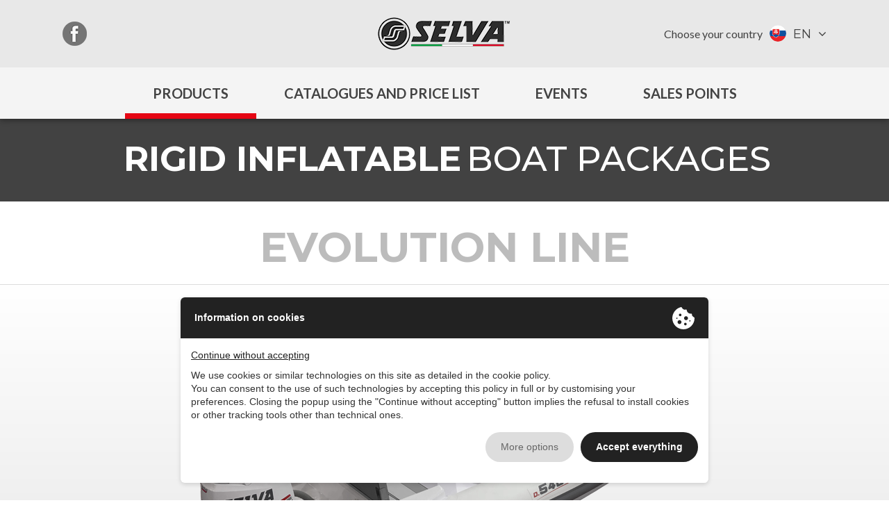

--- FILE ---
content_type: text/html;charset=UTF-8
request_url: https://www.selvamarine.com/en/products/boats/details/d-540/?_c=SK
body_size: 7100
content:
<!DOCTYPE html><html lang=en class=document-loading><head><meta charset=UTF-8 /><meta name=viewport content="width=device-width, initial-scale=1"><meta name=format-detection content="telephone=no" /><meta http-equiv=X-UA-Compatible content="IE=edge" /><title>D.540</title><meta name=description content="Here we present the D.540, attractive and exciting as every model of the Evolution Line, an advantageous mixture of the recreational and sporty boat, of beauty and safety. A rich range of fi ttings makes it versatile and competitive. Its attractive line will give &amp;hellip;" /><meta property="og:type" content=website /><meta name="twitter:card" content=website /><meta property="og:title" content="D.540" /><meta name="twitter:title" content="D.540" /><meta property="og:description" content="Here we present the D.540, attractive and exciting as every model of the Evolution Line, an advantageous mixture of the recreational and sporty boat, of beauty and safety. A rich range of fi ttings makes it versatile and competitive. Its attractive line will give &amp;hellip;" /><meta name="twitter:description" content="Here we present the D.540, attractive and exciting as every model of the Evolution Line, an advantageous mixture of the recreational and sporty boat, of beauty and safety. A rich range of fi ttings makes it versatile and competitive. Its attractive line will give &amp;hellip;" /><meta property="og:image" content="" /><meta name="twitter:image" content="" /><meta property="og:url" content="https://www.selvamarine.com/en/products/boats/details/d-540/?_c=SK" /><meta name="twitter:site" content="https://www.selvamarine.com/en/products/boats/details/d-540/?_c=SK" /><meta property="og:locale" content=en_EN /><meta property="og:updated_time" content=1768940005 /><meta name=robots content="index, follow" /><link rel=alternate hreflang=it href="https://www.selvamarine.com/it/prodotti/imbarcazioni/scheda/d-540/" /><link rel=alternate hreflang=de href="https://www.selvamarine.com/de/produzieren/boote/details/d-540/" /><link rel=alternate hreflang=es href="https://www.selvamarine.com/es/producir/barcos/detalles/d-540/" /><link rel=alternate hreflang=fr href="https://www.selvamarine.com/fr/produits/bateaux/details/d-540/" /><link rel=alternate hreflang=sv href="https://www.selvamarine.com/sv/producera/boats/details/d-540/" /><link rel=icon type="image/x-icon" href="/admin/public/website_impostazione/3bece3d16835b4a9061c74c0ec21020e/20190520024829/1558356509_50652_favicon.ico" /><link rel=icon type="image/png" sizes=57x57 href="/admin/public/website_impostazione/3bece3d16835b4a9061c74c0ec21020e/20190520024829/1558356509_31043_sm_logo_57.png" /><link rel=icon type="image/png" sizes=72x72 href="/admin/public/website_impostazione/3bece3d16835b4a9061c74c0ec21020e/20190520024829/1558356509_20022_sm_logo_72.png" /><link rel=icon type="image/png" sizes=114x114 href="/admin/public/website_impostazione/3bece3d16835b4a9061c74c0ec21020e/20190520024829/1558356509_93683_sm_logo_114.png" /><link rel=stylesheet type="text/css" href="//cdn.ene.si/bootstrap/3.3.4/css/bootstrap.min.css"><link rel=stylesheet type="text/css" href="//cdn.ene.si/slick/1.8.1/slick.min.css"><link rel=stylesheet href="https://unpkg.com/leaflet@1.9.4/dist/leaflet.css" integrity="sha256-p4NxAoJBhIIN+hmNHrzRCf9tD/miZyoHS5obTRR9BMY=" crossorigin="" /><link rel=stylesheet href="//unpkg.com/leaflet-gesture-handling/dist/leaflet-gesture-handling.min.css" type="text/css"><link rel=stylesheet type="text/css" href="/assets/templates/selvamarine/css/selvamarine.min.css?v=1751034111" /><script type="text/javascript" src="//privacy.ene.si/api/js?key=ef1d238bdb2b1925edf531a5e4ded5a6&uid=10206&ln=eng"></script><script data-epp-onconsent data-epp-category=10002 type="plain/text"> (function (i, s, o, g, r, a, m) {i['GoogleAnalyticsObject'] = r;i[r] = i[r] || function () {(i[r].q = i[r].q || []).push(arguments)}, i[r].l = 1 * new Date();a = s.createElement(o),m = s.getElementsByTagName(o)[0];a.async = 1;a.src = g;m.parentNode.insertBefore(a, m)})(window, document, 'script', '//www.google-analytics.com/analytics.js', 'ga');
ga('create', 'UA-2002494-6', 'auto');
ga('set', 'anonymizeIp', true);
ga('send', 'pageview');
</script><script async src="https://www.googletagmanager.com/gtag/js?id=G-6R7FLV783Z"></script><script> window.dataLayer = window.dataLayer || []; function gtag(){dataLayer.push(arguments);}gtag('js', new Date()); gtag('config', 'G-6R7FLV783Z'); </script><script data-epp-onconsent data-epp-category=10005 data-epp-src="https://www.googletagmanager.com/gtag/js?id=AW-1068891785"></script><script data-epp-onconsent data-epp-category=10005 type="plain/text"> window.dataLayer = window.dataLayer || []; function gtag(){dataLayer.push(arguments);}gtag('js', new Date()); gtag('config', 'AW-1068891785'); </script><link rel=stylesheet type="text/css" href="//cdn.ene.si/font-awesome/4.7.0/css/font-awesome.min.css"><link href="https://fonts.googleapis.com/css?family=Montserrat:300,400,500,600,700,800,900" rel=stylesheet><link href="https://fonts.googleapis.com/css?family=Lato:400,700" rel=stylesheet></head><body class="view-articolo-details en"><header><div class=top><div class="container flex"><div class=mobile-nav-trigger><button type=button data-mobile-nav><i class="fa fa-bars"></i></button></div><nav class=social><a class=facebook href="https://www.facebook.com/selvamarineuk/" title="Follow us Facebook" target=_blank></a></nav><a class=brand href="https://www.selvamarine.com/en/" title="Selva Marine">Selva Marine</a><div class=country><label>Choose your country</label><button class=country-choose type=button data-box data-box-class=bee-dialog-lg data-box-target="[data-country-nav]" aria-haspopup=true aria-expanded=false><div class=country-choose><img src="/admin/public/country/c1e9063dc6c674e2974cfb883a9deeed/thumb999_slovakia-en_1536597418_1536597418.png" /><span>EN</span></div></button></div></div></div><div class=main><nav class=main><button class=active type=button data-anm-toggle="[data-products-nav]" aria-haspopup=true aria-expanded=false>Products</button><a href="https://www.selvamarine.com/en/catalogs-and-price-lists/" title="Catalogues and price list">Catalogues and price list</a><a href="https://www.selvamarine.com/en/events/" title=Events>Events</a><a href="https://www.selvamarine.com/en/stores/" title="Sales points">Sales Points</a></nav><div data-products-nav class="products-nav anm-down"><div class="container flex"><section><h3><a href="https://www.selvamarine.com/en/products/outboards/" title="HIGH PERFORMANCES, ITALIAN STYLE">Outboards</a></h3><div class="products products-3"><a href="https://www.selvamarine.com/en/products/outboards/4-stroke-outboards/" title=""><img class=img-responsive src="https://www.selvamarine.com/admin/public/articolo_categoria/996a2ae2b790041ea73ae01c3ddc0852/thumb999_prodotti_wahoo15_1537347040_1537347040.jpg" alt="" /><span>4 STROKE</span></a><a href="https://www.selvamarine.com/en/products/outboards/4-stroke-xsr-outboards/" title=""><img class=img-responsive src="https://www.selvamarine.com/admin/public/articolo_categoria/a0023b3ae1ac325b8dc6f819d3bed0f1/thumb999_prodotti_doradoefi-40xsr_1537347636_1537347636.jpg" alt="" /><span>4 STROKE XSR</span></a><a href="https://www.selvamarine.com/en/products/outboards/2-stroke-outboards/" title=""><img class=img-responsive src="https://www.selvamarine.com/admin/public/articolo_categoria/92411ed1f34b73c1e30f8707d725561c/thumb999_thumb999_prodotti_naxos15_1537347662_1537347662_1550051491_1550051491.jpg" alt="" /><span>2 STROKE</span></a></div></section><section><h3><a href="https://www.selvamarine.com/en/products/boats/" title="LATEST ITALIAN DESIGN WITH STYLE &amp; INNOVATIVE FEATURES">Boats</a></h3><div class="products products-2"><a href="https://www.selvamarine.com/en/products/boats/rigid-inflatable-boat-packages/" title=""><img class=img-responsive src="https://www.selvamarine.com/admin/public/articolo_categoria/023399681ede644d48b592320d56c8c2/thumb999_thumb999_prodotti_pneumatiche_1537347700_1537347700_1550051466_1550051466.jpg" alt="" /><span>RIGID INFLATABLE</span></a><a href="https://www.selvamarine.com/en/products/boats/fibreglass-boat-packages/" title=""><img class=img-responsive src="https://www.selvamarine.com/admin/public/articolo_categoria/6c0703e6530b131826717e1528570f44/thumb999_prodotti_vetroresina_1537347682_1537347682.jpg" alt="" /><span>FIBREGLASS</span></a></div></section></div></div></div></header><header class=compact><div class=top><div class="container flex"><a class=brand href="https://www.selvamarine.com/en/" title="Selva Marine">Selva Marine</a><nav class=main><button class=active type=button data-anm-toggle="[data-products-nav-compact]" aria-haspopup=true aria-expanded=false>Products</button><a href="https://www.selvamarine.com/en/catalogs-and-price-lists/" title="Catalogues and price list">Catalogues and price list</a><a href="https://www.selvamarine.com/en/events/" title=Events>Events</a><a href="https://www.selvamarine.com/en/stores/" title="Sales points">Sales Points</a></nav><div class=country><label>Choose your country</label><button class=country-choose type=button data-box data-box-class=bee-dialog-lg data-box-target="[data-country-nav]" aria-haspopup=true aria-expanded=false><div class=country-choose><img src="/admin/public/country/c1e9063dc6c674e2974cfb883a9deeed/thumb999_slovakia-en_1536597418_1536597418.png" /><span>EN</span></div></button></div></div></div><div data-products-nav-compact class="products-nav anm-down"><div class="container flex"><section><h3><a href="https://www.selvamarine.com/en/products/outboards/" title="HIGH PERFORMANCES, ITALIAN STYLE">Outboards</a></h3><div class="products products-3"><a href="https://www.selvamarine.com/en/products/outboards/4-stroke-outboards/" title=""><img class=img-responsive src="https://www.selvamarine.com/admin/public/articolo_categoria/996a2ae2b790041ea73ae01c3ddc0852/thumb999_prodotti_wahoo15_1537347040_1537347040.jpg" alt="" /><span>4 STROKE</span></a><a href="https://www.selvamarine.com/en/products/outboards/4-stroke-xsr-outboards/" title=""><img class=img-responsive src="https://www.selvamarine.com/admin/public/articolo_categoria/a0023b3ae1ac325b8dc6f819d3bed0f1/thumb999_prodotti_doradoefi-40xsr_1537347636_1537347636.jpg" alt="" /><span>4 STROKE XSR</span></a><a href="https://www.selvamarine.com/en/products/outboards/2-stroke-outboards/" title=""><img class=img-responsive src="https://www.selvamarine.com/admin/public/articolo_categoria/92411ed1f34b73c1e30f8707d725561c/thumb999_thumb999_prodotti_naxos15_1537347662_1537347662_1550051491_1550051491.jpg" alt="" /><span>2 STROKE</span></a></div></section><section><h3><a href="https://www.selvamarine.com/en/products/boats/" title="LATEST ITALIAN DESIGN WITH STYLE &amp; INNOVATIVE FEATURES">Boats</a></h3><div class="products products-2"><a href="https://www.selvamarine.com/en/products/boats/rigid-inflatable-boat-packages/" title=""><img class=img-responsive src="https://www.selvamarine.com/admin/public/articolo_categoria/023399681ede644d48b592320d56c8c2/thumb999_thumb999_prodotti_pneumatiche_1537347700_1537347700_1550051466_1550051466.jpg" alt="" /><span>RIGID INFLATABLE</span></a><a href="https://www.selvamarine.com/en/products/boats/fibreglass-boat-packages/" title=""><img class=img-responsive src="https://www.selvamarine.com/admin/public/articolo_categoria/6c0703e6530b131826717e1528570f44/thumb999_prodotti_vetroresina_1537347682_1537347682.jpg" alt="" /><span>FIBREGLASS</span></a></div></section></div></div></header><section data-country-nav><div class=country-nav><div class=title>Choose your country</div><a class=country-item href="https://www.selvamarine.com/en/products/boats/details/d-540/?_c=AL" hreflang=en><img src="/admin/public/country/3923397dc5055be683776ec0b8a2c03f/thumb999_al_1710769046_1710771267.png" /><h4>Albania</h4><h6>(English)</h6></a><a class=country-item href="https://www.selvamarine.com/en/products/boats/details/d-540/?_c=AU" hreflang=en><img src="/admin/public/country/5452d18fdf3e37ed784be7501e829d5c/thumb999_australia_1536595131_1536595131.png" /><h4>Australia</h4><h6>(English)</h6></a><a class=country-item href="https://www.selvamarine.com/de/produzieren/boote/details/d-540/?_c=AT" hreflang=de><img src="/admin/public/country/55482c96ea04c3aacfd388cf0273d16c/thumb999_austria_1536595574_1536595574.png" /><h4>Austria</h4><h6>(Deutsch)</h6></a><a class=country-item href="https://www.selvamarine.com/fr/produits/bateaux/details/d-540/?_c=BX" hreflang=fr><img src="/admin/public/country/acfb1c64febd0905612e6953aa1b6b88/thumb999_benelux_fr_1536596034_1536596034.png" /><h4>Benelux</h4><h6>(Français)</h6></a><a class=country-item href="https://www.selvamarine.com/en/products/boats/details/d-540/?_c=BR" hreflang=en><img src="/admin/public/country/136f82db8e76447abaea1a70f11852ec/thumb999_brazil_en_1536596049_1536596049.png" /><h4>Brazil</h4><h6>(English)</h6></a><a class=country-item href="https://www.selvamarine.com/en/products/boats/details/d-540/?_c=BG" hreflang=en><img src="/admin/public/country/332bed023d4ef11eed6954f758f46fef/thumb999_bulgaria_en_1536596064_1536596064.png" /><h4>Bulgaria</h4><h6>(English)</h6></a><a class=country-item href="https://www.selvamarine.com/en/products/boats/details/d-540/?_c=HR" hreflang=en><img src="/admin/public/country/2d332fe07c3f5789eb0769cf6bf6c79c/thumb999_croatia_en_1536596078_1536596078.png" /><h4>Croatia</h4><h6>(English)</h6></a><a class=country-item href="https://www.selvamarine.com/en/products/boats/details/d-540/?_c=CY" hreflang=en><img src="/admin/public/country/bbf8a0f9cb0836d1032d3cf1f8dc6559/thumb999_cyprus_en_1536596103_1536596103.png" /><h4>Cyprus</h4><h6>(English)</h6></a><a class=country-item href="https://www.selvamarine.com/en/products/boats/details/d-540/?_c=CZ" hreflang=en><img src="/admin/public/country/7fa3bdb7473e06828ca2c49a007fce81/thumb999_czech_republic_en_1536596125_1536596125.png" /><h4>Czech Republic</h4><h6>(English)</h6></a><a class=country-item href="https://www.selvamarine.com/en/products/boats/details/d-540/?_c=DK" hreflang=en><img src="/admin/public/country/185e06c5a340d1b40358f8c53ba7c397/thumb999_denmark_en_1536596145_1536596145.png" /><h4>Denmark</h4><h6>(English)</h6></a><a class=country-item href="https://www.selvamarine.com/en/products/boats/details/d-540/?_c=EE" hreflang=en><img src="/admin/public/country/d94851ed8c3b5bdee748ac02fb7d85c6/thumb999_estonia_en_1536597072_1536597072.png" /><h4>Estonia</h4><h6>(English)</h6></a><a class=country-item href="https://www.selvamarine.com/en/products/boats/details/d-540/?_c=FI" hreflang=en><img src="/admin/public/country/a1f9823e4fca74b2c205c531bac53f70/thumb999_finland-en_1536597097_1536597097.png" /><h4>Finland</h4><h6>(English)</h6></a><a class=country-item href="https://www.selvamarine.com/fr/produits/bateaux/details/d-540/?_c=FR" hreflang=fr><img src="/admin/public/country/30a06e3467b4ad9046872d58054c46cf/thumb999_france-fr_1536597110_1536597110.png" /><h4>France</h4><h6>(Français)</h6></a><a class=country-item href="https://www.selvamarine.com/de/produzieren/boote/details/d-540/?_c=DE" hreflang=de><img src="/admin/public/country/c6b8bd10450d0d45e9cd7d36c59618a9/thumb999_germany-de_1536597133_1536597133.png" /><h4>Germany</h4><h6>(Deutsch)</h6></a><a class=country-item href="https://www.selvamarine.com/en/products/boats/details/d-540/?_c=GB" hreflang=en><img src="/admin/public/country/e59e8a91b83dcc49651057091283016e/thumb999_Inghilterra_en_1575887170.png" /><h4>Gran Bretagna</h4><h6>(English)</h6></a><a class=country-item href="https://www.selvamarine.com/en/products/boats/details/d-540/?_c=GR" hreflang=en><img src="/admin/public/country/3ddae27668716419d5caab63f5d71ff3/thumb999_greece-en_1536597146_1536597146.png" /><h4>Greece</h4><h6>(English)</h6></a><a class=country-item href="https://www.selvamarine.com/en/products/boats/details/d-540/?_c=HU" hreflang=en><img src="/admin/public/country/8798e4465b1eb2b70fee45728598feb0/thumb999_hungary-en_1536597162_1536597162.png" /><h4>Hungary</h4><h6>(English)</h6></a><a class=country-item href="https://www.selvamarine.com/en/products/boats/details/d-540/?_c=IS" hreflang=en><img src="/admin/public/country/b7a505e7a917260907ac8a6e5480260f/thumb999_iceland-en_1536597181_1536597181.png" /><h4>Iceland</h4><h6>(English)</h6></a><a class=country-item href="https://www.selvamarine.com/en/products/boats/details/d-540/?_c=ID" hreflang=en><img src="/admin/public/country/97939e03235fc466e97569df20349c5b/thumb999_indonesia-en_1536597207_1536597207.png" /><h4>Indonesia</h4><h6>(English)</h6></a><a class=country-item href="https://www.selvamarine.com/en/products/boats/details/d-540/?_c=IR" hreflang=en><img src="/admin/public/country/58bb4c858535b9bc75ac3572bfbd7b0c/thumb999_iran-en_1536597221_1536597221.png" /><h4>Iran</h4><h6>(English)</h6></a><a class=country-item href="https://www.selvamarine.com/en/products/boats/details/d-540/?_c=IE" hreflang=en><img src="/admin/public/country/8ed23cef0b1123c6cbd6b3b2982cb772/thumb999_Irlanda_en_1575887331.png" /><h4>Ireland</h4><h6>(English)</h6></a><a class=country-item href="https://www.selvamarine.com/it/prodotti/imbarcazioni/scheda/d-540/?_c=IT" hreflang=it><img src="/admin/public/country/99fcc4a5ff7a8a0aabdc2e2b993b7638/thumb999_italy-it_1536597232_1536597232.png" /><h4>Italy</h4><h6>(Italiano)</h6></a><a class=country-item href="https://www.selvamarine.com/en/products/boats/details/d-540/?_c=LT" hreflang=en><img src="/admin/public/country/5466de9d8b46799970f5132ea8cb4392/thumb999_lithuania-en_1536597248_1536597248.png" /><h4>Lithuania</h4><h6>(English)</h6></a><a class=country-item href="https://www.selvamarine.com/en/products/boats/details/d-540/?_c=MK" hreflang=en><img src="/admin/public/country/5a6bba3e755a6b56d746bf4e39d1fea9/thumb999_mk_1710771660_1710771660.png" /><h4>Macedonia</h4><h6>(English)</h6></a><a class=country-item href="https://www.selvamarine.com/it/prodotti/imbarcazioni/scheda/d-540/?_c=MG" hreflang=it><img src="/admin/public/country/1365709e00f922df2574f0d552ceaf3b/thumb999_flag_mg_150x150_1571824909_1571824909.png" /><h4>Madagascar</h4><h6>(Italiano)</h6></a><a class=country-item href="https://www.selvamarine.com/fr/produits/bateaux/details/d-540/?_c=MG" hreflang=fr><img src="/admin/public/country/1365709e00f922df2574f0d552ceaf3b/thumb999_flag_mg_150x150_1571824909_1571824909.png" /><h4>Madagascar</h4><h6>(Français)</h6></a><a class=country-item href="https://www.selvamarine.com/en/products/boats/details/d-540/?_c=MY" hreflang=en><img src="/admin/public/country/97269c98c54bed65e783bdc57c7e8af9/thumb999_malaysia-en_1536597265_1536597265.png" /><h4>Malaysia</h4><h6>(English)</h6></a><a class=country-item href="https://www.selvamarine.com/en/products/boats/details/d-540/?_c=MT" hreflang=en><img src="/admin/public/country/30140e77dd1aa2cdbe1fa0e2a1d8c418/thumb999_malta-en_1536597280_1536597280.png" /><h4>Malta</h4><h6>(English)</h6></a><a class=country-item href="https://www.selvamarine.com/fr/produits/bateaux/details/d-540/?_c=YT" hreflang=fr><img src="/admin/public/country/6eeed6ca04c8d753c7bde0d84e27ffab/thumb999_mayotte-fr_1536597673_1536597673.png" /><h4>Mayotte</h4><h6>(Français)</h6></a><a class=country-item href="https://www.selvamarine.com/en/products/boats/details/d-540/?_c=ME" hreflang=en><img src="/admin/public/country/2888793fbac90a84975605e44b7a752d/thumb999_me_1710771612_1710771612.png" /><h4>Montenegro</h4><h6>(English)</h6></a><a class=country-item href="https://www.selvamarine.com/en/products/boats/details/d-540/?_c=NC" hreflang=en><img src="/admin/public/country/d2dad35d6a7b201ae3f9654b6ac64e40/thumb999_new-caledonia-en_1536597307_1536597307.png" /><h4>New Caledonia</h4><h6>(English)</h6></a><a class=country-item href="https://www.selvamarine.com/fr/produits/bateaux/details/d-540/?_c=NO" hreflang=fr><img src="/admin/public/country/ade05ff595a97ecd666984dd967e52c3/thumb999_norway-fr_1536597326_1536597326.png" /><h4>Norway</h4><h6>(Français)</h6></a><a class=country-item href="https://www.selvamarine.com/en/products/boats/details/d-540/?_c=PL" hreflang=en><img src="/admin/public/country/32a8ff5d22d99cf1c8b48fe0438c3ff7/thumb999_poland-en_1536597339_1536597339.png" /><h4>Poland</h4><h6>(English)</h6></a><a class=country-item href="https://www.selvamarine.com/en/products/boats/details/d-540/?_c=PT" hreflang=en><img src="/admin/public/country/1aaf98742f2ffff831027661ec73b3ab/thumb999_portugal-en_1536597358_1536597358.png" /><h4>Portugal</h4><h6>(English)</h6></a><a class=country-item href="https://www.selvamarine.com/fr/produits/bateaux/details/d-540/?_c=RE" hreflang=fr><img src="/admin/public/country/8c615c0506ccf34bfe5ee9ad358b4e86/thumb999_reunion-fr_1536597375_1536597375.png" /><h4>Réunion</h4><h6>(Français)</h6></a><a class=country-item href="https://www.selvamarine.com/en/products/boats/details/d-540/?_c=RO" hreflang=en><img src="/admin/public/country/a6f210f204b19efe127ec6becd99536a/thumb999_romania-en_1536597391_1536597391.png" /><h4>Romania</h4><h6>(English)</h6></a><a class=country-item href="https://www.selvamarine.com/en/products/boats/details/d-540/?_c=RU" hreflang=en><img src="/admin/public/country/134beb829e54793fbedd8092f0898357/thumb999_russia-en_1536597403_1536597403.png" /><h4>Russia</h4><h6>(English)</h6></a><a class=country-item href="https://www.selvamarine.com/en/products/boats/details/d-540/?_c=RS" hreflang=en><img src="/admin/public/country/360dd36c60fd32ec111034be872c25b4/thumb999_rs_1710771715_1710771715.png" /><h4>Serbia</h4><h6>(English)</h6></a><a class=country-item href="https://www.selvamarine.com/en/products/boats/details/d-540/?_c=SK" hreflang=en><img src="/admin/public/country/c1e9063dc6c674e2974cfb883a9deeed/thumb999_slovakia-en_1536597418_1536597418.png" /><h4>Slovakia</h4><h6>(English)</h6></a><a class=country-item href="https://www.selvamarine.com/en/products/boats/details/d-540/?_c=SI" hreflang=en><img src="/admin/public/country/fb272b137dcd7725005f27c065f7f5d3/thumb999_slovenia-en_1536597432_1536597432.png" /><h4>Slovenia</h4><h6>(English)</h6></a><a class=country-item href="https://www.selvamarine.com/es/producir/barcos/detalles/d-540/?_c=ES" hreflang=es><img src="/admin/public/country/6adc0a32ee4f81f6c8e1d54ac14bd6a1/thumb999_spain-sp_1536597449_1536597449.png" /><h4>Spain</h4><h6>(Spanish)</h6></a><a class=country-item href="https://www.selvamarine.com/en/products/boats/details/d-540/?_c=SE" hreflang=en><img src="/admin/public/country/be184339466964fd3414053918551776/thumb999_sweden-en_1536597467_1536597467.png" /><h4>Sweden</h4><h6>(English)</h6></a><a class=country-item href="https://www.selvamarine.com/fr/produits/bateaux/details/d-540/?_c=CH" hreflang=fr><img src="/admin/public/country/a036989036e827fd0992f740e25c5863/thumb999_switzerland-it-de-fr_1536597482_1536597482.png" /><h4>Switzerland</h4><h6>(Français)</h6></a><a class=country-item href="https://www.selvamarine.com/de/produzieren/boote/details/d-540/?_c=CH" hreflang=de><img src="/admin/public/country/a036989036e827fd0992f740e25c5863/thumb999_switzerland-it-de-fr_1536597482_1536597482.png" /><h4>Switzerland</h4><h6>(Deutsch)</h6></a><a class=country-item href="https://www.selvamarine.com/it/prodotti/imbarcazioni/scheda/d-540/?_c=CH" hreflang=it><img src="/admin/public/country/a036989036e827fd0992f740e25c5863/thumb999_switzerland-it-de-fr_1536597482_1536597482.png" /><h4>Switzerland</h4><h6>(Italiano)</h6></a><a class=country-item href="https://www.selvamarine.com/fr/produits/bateaux/details/d-540/?_c=TN" hreflang=fr><img src="/admin/public/country/993c257c4760832117176dc544a483b6/thumb999_tunisia-fr_1536597515_1536597515.png" /><h4>Tunisia</h4><h6>(Français)</h6></a><a class=country-item href="https://www.selvamarine.com/en/products/boats/details/d-540/?_c=TR" hreflang=en><img src="/admin/public/country/a1c99145d144fa3008959dd481d46dd3/thumb999_turkey-en_1536597535_1536597535.png" /><h4>Turkey</h4><h6>(English)</h6></a><a class=country-item href="https://www.selvamarine.com/en/products/boats/details/d-540/?_c=UA" hreflang=en><img src="/admin/public/country/190fe0b8c8900ea40e3d36e3a1fe6f95/thumb999_ukraine-en_1536597550_1536597550.png" /><h4>Ukraine</h4><h6>(English)</h6></a></div></section><main><section class=products-category-section><div class=container><h3><span></span><span>RIGID INFLATABLE</span><span>BOAT PACKAGES</span></h3></div></section><section class="product-head mc-imbarcazione"><div class=container><h4><span>Evolution Line</span></h4></div></section><section class=product-head-thumb><div class=container><img class=img-responsive src="https://www.selvamarine.com/admin/public/foto/2021/05/28/162952/thumb_scheda_d540_1622212192.png" alt="D.540" /></div></section><section class="product-details mc-imbarcazione"><div class=container><div class=main><div class=content><h1 class=title>D.540</h1><div class=description><p>Here we present the D.540, attractive and exciting as every model of the Evolution Line, an advantageous mixture of the recreational and sporty boat, of beauty and safety. A rich range of fi ttings makes it versatile and competitive. Its attractive line will give you the best in every situation, while the Selva Marine propulsers will give you a dedicated design, in practice an ideal balance between motor and boat, that achieves performances without compromises. With a length of just over 5 meters, the D.540 is a boat that is extremely easy to handle and practical to manage, but that is, at the same time, roomy and spacious in the distribution of its interior space.</p></div><table class=prices></table></div></div><div class=specifications><div><span class=lab>Length (Lmax) cm</span><span class=val>535</span></div><div><span class=lab>Int. length cm</span><span class=val>459</span></div><div><span class=lab>Max. beam cm</span><span class=val>243</span></div><div><span class=lab>Int. width cm</span><span class=val>121</span></div><div><span class=lab>Construction height cm</span><span class=val>80</span></div></div></div></section><section class=product-features><div class=container><div data-toggle data-toggle-ani=slide class=product-features-head><h4>Technical features<br /></h4></div><div class=product-features-content><table><tr><td class=lab>Tubular diameter cm</td><td class=val>50÷62</td></tr><tr><td class=lab>Motor shaft version</td><td class=val>1 L</td></tr><tr><td class=lab>Number of compartments</td><td class=val>5</td></tr><tr><td class=lab>Number of lockers</td><td class=val>5</td></tr><tr><td class=lab>Dry weight(excluding motor, fittings and liquids) Kg</td><td class=val>340</td></tr><tr><td class=lab>People carrying capacity</td><td class=val>8</td></tr><tr><td class=lab>Max. carrying load Kg (Number ofpeople + standard equipment + engine)</td><td class=val>900</td></tr><tr><td class=lab>Inflation pressure atm</td><td class=val>0.2</td></tr><tr><td class=lab>Max. applicable power Kw (HP)</td><td class=val>85 (115)</td></tr><tr><td class=lab>Recommended power HP (Min/Max)</td><td class=val>60 / 100</td></tr><tr><td class=lab>Hull type</td><td class=val>Deep-V with rest skids</td></tr><tr><td class=lab>Hull material</td><td class=val>VTR = double shell</td></tr><tr><td class=lab>Hull internal colour</td><td class=val>White</td></tr><tr><td class=lab>Hull external colour</td><td class=val>White</td></tr><tr><td class=lab>Fabric</td><td class=val>Neoprene - Hypalon, 1300 g/mq</td></tr><tr><td class=lab>EC standard design category</td><td class=val>C</td></tr></table></div></div></section><section class=product-equipment><div class=container><div class=product-equipment-head><h4>Standard equipment</h4></div><div class=product-equipment-content><p>Pair of oars</p><p>Inflating pump</p><p>Motor installation</p><p>Complete electrical system</p><p>Complete console (1)</p><p>Skipper seat (2)</p><p>Engine instrumentation</p><p>Bow sundeck cushions</p><p>Bow sundeck extension</p><p>Cushion for bow sundeck extension</p><p>Immersion bilge pump</p></div></div></section></main><section class="newsletter-highlight mc-imbarcazione"><div class=container><h4>Do you want to stay updated on Selva products?</h4><h5>Subscribe to our newsletter</h5><form data-ajaxform method=POST action="https://www.selvamarine.com/en/service/newsletter-subscribe/"><div class=inline><input type=email data-epp-consent-field=email class=form-control name=email /><button type=submit>Subscribe</button></div><div data-epp-consent=10002></div><div data-epp-consent=intro></div><input data-epp-consent-resume type=hidden name=_epp_consent_resume /><input data-no-reset type=hidden name=nlsbf value=47ae2041c48ea3df5b91aac5e2427d3b /></form></div></section><footer><div class=main><div class="container flex"><nav><div><a href="https://www.selvamarine.com/en/company/" title=Company>Company</a></div><div><a href="https://www.selvamarine.com/en/contacts/" title=Contacts>Contacts</a><a href="https://www.selvamarine.com/en/contacts/" title=Contacts></a><a href="https://www.selvamarine.com/en/contacts/private/" title=""></a></div><div><a href="https://www.selvamarine.com/en/quality-and-environment/" title="Quality, environment and sustainability">Quality, environment and sustainability</a></div></nav><div class=social-wrapper><h6>Follow Selva Marine on social networks</h6><div class=social><a class=facebook href="https://www.facebook.com/selvamarineuk/" title="Follow us Facebook" target=_blank></a></div></div></div></div><div class=copy><div class="container flex"><div class=q8-oils></div><ul class=links><li><span>&copy; 2026 Selva S.p.A. - 00050830140</span></li><li><a data-box data-box-ajax="https://www.selvamarine.com/en/privacy-policy/?content=1" href="https://www.selvamarine.com/en/privacy-policy/" title=Privacy>Privacy</a></li><li><a data-cookie data-box data-box-ajax="https://www.selvamarine.com/en/cookie-policy/?content=1" href="https://www.selvamarine.com/en/cookie-policy/" title=Cookie>Cookie</a></li></ul></div></div></footer><div class=bee-scroll-top data-scroll=top><i class="fa fa-angle-up"></i></div><div id=scripts><script type="text/javascript" src="//cdn.ene.si/jquery/3.3.1/jquery.min.js"></script><script type="text/javascript" src="//cdn.ene.si/bootstrap/3.3.4/js/bootstrap.min.js"></script><script src="https://unpkg.com/leaflet@1.9.4/dist/leaflet.js" integrity="sha256-20nQCchB9co0qIjJZRGuk2/Z9VM+kNiyxNV1lvTlZBo=" crossorigin=""></script><script src="//unpkg.com/leaflet-gesture-handling"></script><script src="/front/settings/lang/e20208949f5bb1b51e73087595f21235/language_eng.js"></script><script type="text/javascript">var front = $.parseJSON('{"lang":"eng","lang_iso":"en","view":"articolo-details","google_api_key":"AIzaSyB-fxN3C0P9cnC93B9tcAcMC3YpCa_v7i0","url":{"cookie":"https:\/\/www.selvamarine.com\/en\/cookie-policy\/"}}') </script><script type="text/javascript" src="//cdn.ene.si/slick/1.8.1/slick.min.js"></script><script type="text/javascript" src="/assets/templates/selvamarine/js/selvamarine.min.js?v=1751034091"></script></div></body></html>

--- FILE ---
content_type: application/javascript
request_url: https://www.selvamarine.com/front/settings/lang/e20208949f5bb1b51e73087595f21235/language_eng.js
body_size: 8564
content:
var site_language = {"ASSISTENZA":"Assistance\n","CONCESSIONARI":"Dealers\n","COOKIE_BAR_MESSAGE":"This website makes use of technical and third-party cookies for statistics analysis. Continuing navigation you automatically give your consent to the installation of cookies. For more information please see our cookies policy.","DATI_SOCIETARI":"Corporate data","FOOTER_CONTATTACI_BOX_ACTION":"Contact us!\n","FOOTER_CONTATTACI_BOX_IMBARCAZIONI_TITLE":"DO YOU NEED MORE INFORMATION about the Selva boatpackages?\n","FOOTER_CONTATTACI_BOX_MOTORI_TITLE":"DO YOU NEED MORE INFORMATION ABOUT SELVA OUTBOARD MOTORS?\n","FOOTER_CONTATTACI_BOX_TITLE":"DO YOU NEED MORE INFORMATION?\n","FOOTER_NEWSLETTER_BUTTON":"Subscribe","FOOTER_NEWSLETTER_SUBTITLE":"Subscribe to our newsletter","FOOTER_NEWSLETTER_TITLE":"Do you want to stay updated on Selva products?","HOMEPAGE":"home\n","IMBARCAZIONI":"Boats\n","LABEL_ACCONSENTO_NEWSLETTER":"","LABEL_ACCONSENTO_PRIVACY":"","LABEL_ACCONSENTO_TERMINI":"","LABEL_ANNULLA":"","LABEL_CAP":"","LABEL_CITTA":"Town\n","LABEL_CODFIS_INVALID":"","LABEL_CODFIS_REQUIRED":"","LABEL_COD_FISCALE":"","LABEL_COGNOME":"Surname\n","LABEL_COGNOME_REQUIRED":"Enter your surname\n","LABEL_COMUNE_DI_NASCITA":"","LABEL_COMUNE_DI_NASCITA_REQUIRED":"","LABEL_DAL":"from","LABEL_DISABLED_BY_COOKIE_CONSENT":"It is not possible to proceed with the submission of the form based on the cookie preferences chosen.","LABEL_ELIMINA":"Delete","LABEL_EMAIL":"Email\n","LABEL_EMAIL_INVALID":"","LABEL_EMAIL_REQUIRED":"Enter your e-mail address","LABEL_FAX":"Fax\n","LABEL_FAX_INVALID":"","LABEL_FAX_REQUIRED":"","LABEL_INDIRIZZO":"Address\n","LABEL_INDIRIZZO_PREDEFINITO":"","LABEL_INDIRIZZO_REQUIRED":"Enter your address\n","LABEL_INVIA":"Send\n","LABEL_MESSAGGIO":"Message\n","LABEL_MESSAGGIO_REQUIRED":"Enter your message\n","LABEL_MODIFICA":"","LABEL_NAZIONE":"Country\n","LABEL_NAZIONE_DI_NASCITA":"","LABEL_NAZIONE_DI_NASCITA_REQUIRED":"","LABEL_NAZIONE_REQUIRED":"Enter your country\n","LABEL_NOME":"Name\n","LABEL_NOME_REQUIRED":"Enter your name\n","LABEL_PERSONALIZZA_COOKIE":"Customize your cookie preferences\n\n","LABEL_PIVA":"","LABEL_PIVA_CODFIS_REQUIRED":"","LABEL_PIVA_INVALID":"","LABEL_PRIVACY_LINK":"Privacy Policy\n","LABEL_PRIVACY_PRE":"I have read and I accept the\n","LABEL_PRIVACY_REQUIRED":"","LABEL_PROVINCIA":"","LABEL_PROVINCIA_REQUIRED":"","LABEL_RATE_REQUIRED":"","LABEL_RECENSIONE":"","LABEL_REQUIRED":"Required fields\n","LABEL_RIPETI_PASSWORD":"","LABEL_RIPETI_PASSWORD_REQUIRED":"Repeat your password","LABEL_SALVA":"Save\n","LABEL_TELEFONO":"Phone\n","LABEL_TELEFONO_INVALID":"","LABEL_TELEFONO_REQUIRED":"Enter your phone\n","LABEL_TERMINI_REQUIRED":"","LEGGI_TUTTO":"Read more","META_TITLE_AZIENDA":"Company\n","META_TITLE_CATALOGHI":"Catalogues and price list\n","META_TITLE_CONTATTI":"Contacts\n","META_TITLE_DEFAULT":"Selva Marine\n","META_TITLE_DISTRIBUTORI":"Distributors\n","META_TITLE_EVENTI":"Events\n","META_TITLE_PUNTI_VENDITA":"Sales points\n","META_TITLE_QUALITA_AMBIENTE":"Quality, environment and sustainability","META_TITLE_SOLUZIONI_SPECIALI":"Special Solutions\n","MOTORI":"Outboards\n","MSG_AJAX_ERROR":"Si ? verificato un errore di connessione. Riprova pi? tardi","NAVIGA":"Surf\n","NAV_AZIENDA":"Company\n","NAV_AZIENDA_MIN":"Selva\n","NAV_CATALOGHI":"Catalogues and price list\n","NAV_CONTATTI":"Contacts\n","NAV_COOKIE":"Cookie\n","NAV_EVENTI":"Events\n","NAV_PRIVACY":"Privacy\n","NAV_PRODOTTI":"Products\n","NAV_PUNTI_VENDITA":"Sales Points\n","NAV_QUALITA_AMBIENTE":"Quality, environment and sustainability","NAV_SOLUZIONI_SPECIALI":"Solutions\n","NAV_TERMINI_E_CONDIZIONI":"Terms and conditions","NOT_FOUND_CONTENT":"&nbsp;Resume the route and come back\n","NOT_FOUND_TITLE":"Navigational error ","OK":"ok","PAGE_ARTICOLO_CARATTERISTICHE":"Technical features\n","PAGE_ARTICOLO_CARATTERISTICHE_E_DOTAZIONI":"Technical features and equipment\n","PAGE_ARTICOLO_DOTAZIONI":"Standard equipment\n","PAGE_ARTICOLO_IN_ABBINAMENTO":"To be combined with\n","PAGE_ARTICOLO_PRICEREQ_CHANGE_DEALER":"Change the chosen dealer","PAGE_ARTICOLO_PRICEREQ_FORM_INVIATO":"The price request for {product} has been sent correctly, you will be contacted by our dealer as soon as possible!","PAGE_ARTICOLO_PRICEREQ_TITLE":"Price inquiry for","PAGE_AZIENDA_BOX1_DESC":"SELVA has been active in the automotive industry since 1945, when it produced components for the Lambretta Innocenti in the Sesto San Giovanni plant, just outside Milan. In 1959 the founder, Lorenzo Selva Sr., moved the growing production of outboard engines from the original site to the new factory in Tirano, a small town in the Valtellina area on the Italian-Swiss border.\n","PAGE_AZIENDA_BOX1_FIGCAPTION":"The first seat of Selva S.p.a. in Sesto San Giovanni in 1948\n","PAGE_AZIENDA_BOX1_TITLE":"60 years of passion\n","PAGE_AZIENDA_BOX2_DESC_1":"Thanks to continuous technological development, the constant addition of new products, investment in the latest manufacturing machinery and the expansion of production, today Selva can be considered as the only European production company to have a complete production cycle of components for outboard motors.\n","PAGE_AZIENDA_BOX2_DESC_2":"Precise control and management of every aspect in the construction process has allowed Selva to achieve a high level of attention to detail: die-casting and mechanical machining; thermal and specific anti corrosion treatments; special four-stage coating procedure, then assembly, testing, packaging and shipping.&nbsp;\n","PAGE_AZIENDA_BOX3_DESC":"Selva is a typical example of a traditional Italian family business with a long history of international relations, managed with dedication and passion by the third generation of \"small North Italian entrepreneurs\u201d. The distribution of Selva outboard motors, recognized by all as highly suited for work, leisure and sport, takes place mainly in Europe and in the Mediterranean area..\n","PAGE_AZIENDA_BOX3_FIGCAPTION":"The first seat of Selva S.p.a. in Sesto San Giovanni in 1948\n","PAGE_AZIENDA_BOX3_TITLE":"Tradition\n","PAGE_AZIENDA_BOX4_DESC":"In May 2004, Selva obtained ISO 9001 certification, later adapting its quality system to the 2015 version of the Standard. Management of the entire production cycle therefore scrupulously follows these standards, and the company commits itself to managing relations with customers and suppliers, in compliance with the principles and requirements contained in the standard UNI EN ISO 9001:2015.\n","PAGE_AZIENDA_BOX4_TITLE":"Quality\n","PAGE_AZIENDA_BOX5_DESC":"A passion for motorboat racing lead the Selva family to design their first racing engines and, with development over time, the brand became increasingly competitive. Selva outboard motors have successfully participated in many prestigious competitions, obtaining 40 world titles, 65 European and over 150 National, conquering different classes from 400 to 1000 cm3, in circuit and off-shore disciplines.\n","PAGE_AZIENDA_BOX5_TITLE":"Speed\n","PAGE_AZIENDA_HEAD":"<p><strong>Selva<\/strong>, leader in Europe.<\/p>\n","PAGE_AZIENDA_HIGHLIGHT_ACTION":"Find out more about SELVA SPECIAL SOLUTIONS\n","PAGE_AZIENDA_HIGHLIGHT_DESC":"Selva is the official supplier of the Italian Coast Guard and various other military regiments. Selva&rsquo;s customers include many leading worldwide marine companies including: Yanmar (for the Saildrive and Stern Drive units); Torquedo (for electric outboard motors); Seven Marine (for Drive Units) and Neander (for the production of a diesel outboard engine). Additionally, Selva is able to develop special solutions for projects that require special performance conditions such as rescue and safety.\n","PAGE_AZIENDA_HIGHLIGHT_TITLE":"&nbsp;A GLOBAL PARTNER FOR SPECIAL SOLUTIONS\n","PAGE_AZIENDA_INTRO":"With 60 years of success, Selva is a leading company in the European nautical market, combining superior technological development with constant attention to quality.&nbsp;\n","PAGE_CATALOGHI_TITLE":"Browse and download Selva brochures &amp; pricelists for all Selva Marine products.\n","PAGE_CONCESSIONARI_RICHIEDI_PREZZO":"Request the price from this dealer","PAGE_CONCESSIONARI_WIDGET_TITLE":"Find the dealers nearest to you","PAGE_CONTATTI_BOX_FAX1_DESC":"technical office, purchasing office","PAGE_CONTATTI_BOX_FAX2_DESC":"Account office, Export office","PAGE_CONTATTI_BOX_TELEFONO_DESC":"10 lines with automatic search","PAGE_CONTATTI_CERCA_CONCESSIONARIO_PLACEHOLDER":"Search for a dealership or location...","PAGE_CONTATTI_DIREZIONE":"Head office and main factory","PAGE_CONTATTI_FORM_TITLE":"Send us a message","PAGE_CONTATTI_TITLE":"Contacts","PAGE_COOKIE_CONTENT":"<p><strong>COOKIES POLICY<\/strong><br \/>\nThis website makes use of cookies to ensure proper functioning of procedures and improve your experience on the web applications.<br \/>\nBy using the website and accepting the conditions of this policy, you consent the use of cookies in accordance with the terms and conditions of the policy.<br \/>\n<br \/>\n<strong>WHAT ARE COOKIES<\/strong><br \/>\nCookie is a small text file (usually letters and \/ or numbers) which is downloaded to a device (computer, tablet, smartphone) when the user visits websites.<br \/>\nA website makes use of cookies to recognize the user&#39;s device, to trace its navigation through the different pages and to identify users who visit the same site again, even after many days.<br \/>\n<br \/>\n<strong>TYPES OF COOKIES<\/strong><br \/>\nAccording to their functionality, the different types of cookies are:<\/p>\n\n<ul>\n\t<li><strong>Session Cookies or Temporary Cookies<\/strong>: These are cookies stored only temporarily on the device and are deleted automatically when your browsing session ends. They allow websites to remember the actions performed by the user during the browsing session, and are used for example, to indicate that the computer or other device of the visitor is connected to that site;<\/li>\n\t<li><strong>Persistent Cookies<\/strong>: These cookies stay active until a certain date or until cancelled by the user. Therefore, they are not deleted when the session ends and are used to remember preferences or user&#39;s actions with respect to one or more websites;<\/li>\n\t<li><strong>First-party Cookies<\/strong>: These cookies are stored on your device directly from a website visited by the user;<\/li>\n\t<li><strong>Third-party Cookies<\/strong>: These cookies are saved on the device from other sites and not from the site that the user is visiting. Persistent cookies are often third-party cookies. Most of third-party cookies are made by tracking cookies, i.e. cookies used to trace the user&#39;s online behavior, to understand its interests and then customize the advertising proposals to be shown to the user itself in the sites he visits.<\/li>\n<\/ul>\n\n<p>For more information see the legislation put into effect by the Privacy Authority:<br \/>\n<a href=\"http:\/\/www.garanteprivacy.it\/web\/guest\/home\/docweb\/-\/docweb-display\/docweb\/3167654\">http:\/\/www.garanteprivacy.it\/web\/guest\/home\/docweb\/-\/docweb-display\/docweb\/3167654<\/a><br \/>\n<br \/>\n<strong>LOCKING AND MANAGEMENT OF COOKIES IN BROWSER<\/strong><br \/>\nAccept or reject cookies is a right.<br \/>\nBy default settings browsers generally accept the use of cookies both from this site and from third party sites. It is however possible to change these settings.To handle the use of cookies it is necessary to change the settings of your browser through the related toolbar.<br \/>\nHere below the links which describe how to manage cookies for the most popular browsers:<\/p>\n\n<ul>\n\t<li><strong>Mozilla Firefox<\/strong>:&nbsp;<a href=\"https:\/\/support.mozilla.org\/en-US\/kb\/block-websites-storing-site-preferences\">https:\/\/support.mozilla.org\/en-US\/kb\/block-websites-storing-site-preferences<\/a>;<\/li>\n\t<li><strong>Google Chrome<\/strong>:&nbsp;<a href=\"https:\/\/support.google.com\/chrome\/answer\/95647?hl=en\">https:\/\/support.google.com\/chrome\/answer\/95647?hl=en<\/a>;<\/li>\n\t<li><strong>Safari<\/strong>:&nbsp;<a href=\"https:\/\/support.apple.com\/en-us\/HT201265\">https:\/\/support.apple.com\/en-us\/HT201265<\/a>;<\/li>\n\t<li><strong>Internet Explorer<\/strong>:&nbsp;<a href=\"http:\/\/windows.microsoft.com\/en-US\/windows-vista\/Block-or-allow-cookies\">http:\/\/windows.microsoft.com\/en-US\/windows-vista\/Block-or-allow-cookies<\/a>.<\/li>\n<\/ul>\n\n<p><br \/>\n<strong>COOKIES IN THIS WEB SITE<\/strong><br \/>\nThis site uses temporary session cookies essential for the proper operation of the site which allow users to navigate and display the contents. These cookies are necessary, for example, to keep open a browsing session, to allow the user access to eventual restricted areas, to temporarily remember the texts included while filling out a form. The deactivation of these cookies will involve malfunctioning of the site.<br \/>\nThis site may use cookies of third parties, operated by other organizations, to collect aggregate information on the number of users and how they visit the site (eg. Google Analytics, YouTube). Specific fonts owned by Google could also be integrated (Google Fonts is a service of displaying font styles run by Google Inc.).<br \/>\nSocial buttons are those particular buttons on the site representing the social network icons (example: Like button and social widgets for Facebook, Tweet button and social widgets for Twitter, Google+ widget, widget Linkedin) which allow browsing users to interact with one click directly with the social platforms and share the contents of the site on personal social profiles. The presence on the site of these social buttons involves the installation of cookies, including profiling, by the respective social network.<br \/>\n<br \/>\nIn order to ensure a bigger transparency, here below you can find the website address of different disclosures and ways to manage cookies.<\/p>\n\n<ul>\n\t<li>Facebook disclosure:&nbsp;<a href=\"https:\/\/www.facebook.com\/help\/cookies\/\">https:\/\/www.facebook.com\/help\/cookies\/<\/a><\/li>\n\t<li>Facebook (configuration):log into your account and visit the privacy section.<\/li>\n\t<li>Twitter disclosures:&nbsp;<a href=\"https:\/\/support.twitter.com\/articles\/20170514\">https:\/\/support.twitter.com\/articles\/20170514<\/a><\/li>\n\t<li>Twitter (configuration):&nbsp;<a href=\"https:\/\/twitter.com\/settings\/security\">https:\/\/twitter.com\/settings\/security<\/a><\/li>\n\t<li>Linkedin disclosure:&nbsp;<a href=\"https:\/\/www.linkedin.com\/legal\/cookie-policy\">https:\/\/www.linkedin.com\/legal\/cookie-policy<\/a><\/li>\n\t<li>Linkedin (configuration):&nbsp;<a href=\"https:\/\/www.linkedin.com\/settings\/\">https:\/\/www.linkedin.com\/settings\/<\/a><\/li>\n\t<li>Google+ disclosure:&nbsp;<a href=\"http:\/\/www.google.it\/intl\/en\/policies\/technologies\/cookies\/\">http:\/\/www.google.it\/intl\/en\/policies\/technologies\/cookies\/<\/a><\/li>\n\t<li>Google+ (configuration):&nbsp;<a href=\"http:\/\/www.google.it\/intl\/en\/policies\/technologies\/managing\/\">http:\/\/www.google.it\/intl\/en\/policies\/technologies\/managing\/<\/a><\/li>\n\t<li>Google Fonts:&nbsp;<a href=\"http:\/\/www.google.com\/policies\/privacy\/\">http:\/\/www.google.com\/policies\/privacy\/<\/a><\/li>\n\t<li>Youtube:&nbsp;<a href=\"http:\/\/www.google.com\/policies\/privacy\/\">http:\/\/www.google.com\/policies\/privacy\/<\/a><\/li>\n\t<li>Google Maps:&nbsp;<a href=\"http:\/\/www.google.com\/policies\/privacy\/\">http:\/\/www.google.com\/policies\/privacy\/<\/a><\/li>\n\t<li>Google reCaptcha:&nbsp;<a href=\"http:\/\/www.google.com\/policies\/privacy\/\">http:\/\/www.google.com\/policies\/privacy\/<\/a><\/li>\n<\/ul>\n\n<p><br \/>\n<strong>GOOGLE ANALYTICS<\/strong><br \/>\nGoogle Analytics uses &quot;cookies&quot; to collect and analyse in anonymous way the information on the behavior of users in the websites. This information is collected by Google Analytics, which processes the data in order to prepare reports for website owners regarding activities on websites.<br \/>\nFor more information, please refer to the link below:&nbsp;<a href=\"https:\/\/www.google.it\/intl\/en\/policies\/privacy\/partners\/\">https:\/\/www.google.it\/intl\/en\/policies\/privacy\/partners\/<\/a><br \/>\nYou can selectively disable the action of Google Analytics by installing on your browser the component opt-out provided by Google. To disable the action of Google Analytics, please refer to the link below:&nbsp;<a href=\"https:\/\/tools.google.com\/dlpage\/gaoptout\">https:\/\/tools.google.com\/dlpage\/gaoptout<\/a><\/p>\n","PAGE_DISTRIBUTORI_ESCLUSIVO":"Exclusive Distributor","PAGE_DISTRIBUTORI_TITLE":"National distributors\n","PAGE_EVENTI_HEAD":"Events","PAGE_HOME_CATALOGHI_TITLE":"<p>Download <strong>the new catalogues<\/strong><\/p>\n","PAGE_HOME_HIGHLIGHT_TITLE":"Boats and engines, a large choice to suit all interests\n","PAGE_HOME_PUNTI_VENDITA_BUTTON":"Find the store nearest you\n","PAGE_HOME_PUNTI_VENDITA_TITLE":"<p>All our <strong>sales points<\/strong><\/p>\n","PAGE_PUNTI_VENDITA_DISTRIBUTORI_TITLE":"<p>Our<strong> national distributors<\/strong><\/p>\n","PAGE_PUNTI_VENDITA_TITLE":"<p>Find <strong>a dealer<\/strong><\/p>\n","PUNTI_VENDITA":"Sales points\n","QUALITA_AMBIENTE_CERTIFICATO":"Certificate","QUALITA_AMBIENTE_INTRO":"Quality and environmental \nmanagement policy","QUALITA_AMBIENTE_SCARICA":"Download","QUALITA_AMBIENTE_SUBTITLE":"Respecting nature and the environment is our priority","QUALITA_AMBIENTE_TEXT":"<p>The Management of Selva S.p.A. has developed within the company an Integrated Quality-Environmental Management System (SQA) according to UNI EN ISO 9001:2015 and UNI EN ISO 14001:2015 with the twofold objective to define:<\/p>\n\n<ul class=\"mb-0\">\n\t<li>Quality requirements that fully reflect the expressed and implicit needs of the Customer, increasing the efficiency and effectiveness of activities and processes;<\/li>\n\t<li>the requirements of the environmental management system. The main aim is therefore to be leaders in terms of Quality and customer service and, at the same time, to pay the utmost attention to the many environmental aspects related to our activity, which are consequently reflected on the staff and the surrounding area.<\/li>\n<\/ul>\n\n<p>The objectives expressed by the General Management in line with the above are:<\/p>\n\n<ul class=\"mb-30\">\n\t<li>to cooperate constantly with the Customer for a complete definition of the contractual requirements;<\/li>\n\t<li>to operate, in compliance with the rules, laws and regulations in force, so that Customer satisfaction is guaranteed;<\/li>\n\t<li>comply with the quality standards established in advance and, at the same time, improve them in accordance with the Client&#39;s requirements in terms of cost, punctuality of execution, availability and reliability;<\/li>\n\t<li>develop business processes and implement the introduction of new techniques or solutions aimed at the continuous improvement of service performance;<\/li>\n\t<li>to elevate the culture of Quality and Environment in the people who work in the company and on its behalf, facing them with always renewed commitment both from a strategic and operational point of view;<\/li>\n\t<li>guarantee, through the execution of the services, the necessary profit margins;<\/li>\n\t<li>to guarantee continuous training of the staff both in view of constant professional development but also preventive to any kind of risk;<\/li>\n\t<li>to constantly monitor and improve environmental performance for sustainable industrial development while respecting the needs and expectations of the parties involved.<\/li>\n<\/ul>\n\n<p>In order to ensure the implementation of this Integrated Policy, SELVA S.p.A. undertakes therefore to<\/p>\n\n<ul class=\"mb-30\">\n\t<li>monitor the activities that affect the quality of service in every aspect;<\/li>\n\t<li>promote, coordinate, implement and verify at predetermined intervals the improvement of the EQS over time in order to always have total control of the processes in the company from design to implementation of the final product in terms of quality and safety of the activities carried out;<\/li>\n\t<li>periodically verify through internal audits the adequacy of our EQS;<\/li>\n\t<li>guarantee maximum customer satisfaction at every level;<\/li>\n\t<li>collect and analyze data that allow us to define and implement appropriate improvement actions aimed at eliminating the causes of potential non-compliance;<\/li>\n\t<li>properly manage internal and external nonconformities detected;<\/li>\n\t<li>continuously reduce costs and production waste, always increasing its competitiveness;<\/li>\n\t<li>keep the production machinery fleet efficient in order to constantly adapt it to market needs;<\/li>\n\t<li>nourish staff motivation through the implementation of professional growth and continuous training programs aimed at all levels of the company, and to raise awareness of Quality and Environmental aspects;<\/li>\n\t<li>develop a constant selection and evaluation of suppliers, raising their awareness and creating partnerships to promote greater competitiveness in the supply of products;<\/li>\n\t<li>to keep the records of the controls carried out within the production sites available and updated;<\/li>\n\t<li>develop the periodic Management Review on the achievement of the set objectives;<\/li>\n\t<li>make available and update internal and external communications of a qualitative and environmental nature (including this Policy) so that all personnel and interested parties involved are aware of Selva S.p.A. commitments regarding its approach to Quality and the Environment;<\/li>\n\t<li>optimize the overall efficiency of the company through an accurate and continuous management of resources;<\/li>\n\t<li>prevent accidents at work by highlighting the risks and countermeasures to be implemented with the involvement of all personnel;<\/li>\n\t<li>constantly comply with applicable environmental legislation and regulations and verify corporate compliance;<\/li>\n\t<li>prevent any type of pollution and environmental damage in order to protect and safeguard the environment;<\/li>\n\t<li>Verify the adequacy and effectiveness of this Policy at least once a year.<\/li>\n<\/ul>\n\n<p><strong>Company sustainability policy<\/strong><\/p>\n\n<p>Selva wants to be a company that moves more and more towards a responsible business concept, whose aim is to ensure sustainable development with a strong focus on the environment and the health of the planet, but also on the social and economic well-being of people.<\/p>\n\n<p>In order to maintain a high level of sustainability, the company implements a number of environmental and social measures and in particular performs:<\/p>\n\n<ul>\n\t<li>annual analysis of atmospheric emissions<\/li>\n\t<li>two-yearly analysis of air quality inside the plant<\/li>\n\t<li>annual analysis of industrial waste water discharges<\/li>\n\t<li>periodic management and analysis of hazardous and non-hazardous industrial waste<\/li>\n\t<li>periodic internal\/external phonometric survey<\/li>\n\t<li>annual verification of the tightness of underground tanks<\/li>\n\t<li>controlled management of air conditioners with periodic FGAS analysis<\/li>\n\t<li>annual monitoring of water consumption<\/li>\n\t<li>annual monitoring of energy consumption with calculations of TEP and CO2 emitted<\/li>\n\t<li>thermographic analysis of energy-efficient installations<\/li>\n<\/ul>\n\n<p>In addition to the above mentioned the Company:<\/p>\n\n<ul>\n\t<li>uses low-VOC paint products and performs seasonal mass balancing<\/li>\n\t<li>closely follows the requirements of the REACH regulation<\/li>\n\t<li>maintains a photovoltaic plant for the production of electrical energy<\/li>\n\t<li>is sensitive to the social impact of its activities, orienting towards a development model that acts positively on the community and respecting certain fundamental aspects for sustainable growth such as safety at work, workers&#39; rights and their equality<\/li>\n\t<li>invests as far as possible in innovation and technology<\/li>\n\t<li>contributes to the sustainable growth and welfare of the local economy.<\/li>\n<\/ul>\n","QUALITA_AMBIENTE_TITLE":"Environment","SCEGLI_IL_TUO_PAESE":"Choose your country\n","SEGUICI_SU":"Follow us","SEGUI_SELVA_MARINE_SUI_SOCIAL":"Follow Selva Marine on social networks","SOCIAL_FACEBOOK":"https:\/\/www.facebook.com\/selvamarineuk\/","TORNA":"Go back","_CAPITALE_SOCIALE":"","_CCIAA":"","_EMAIL":"Email","_FAX":"Fax","_IV":"","_REA":"","_TEL":"Phone"}